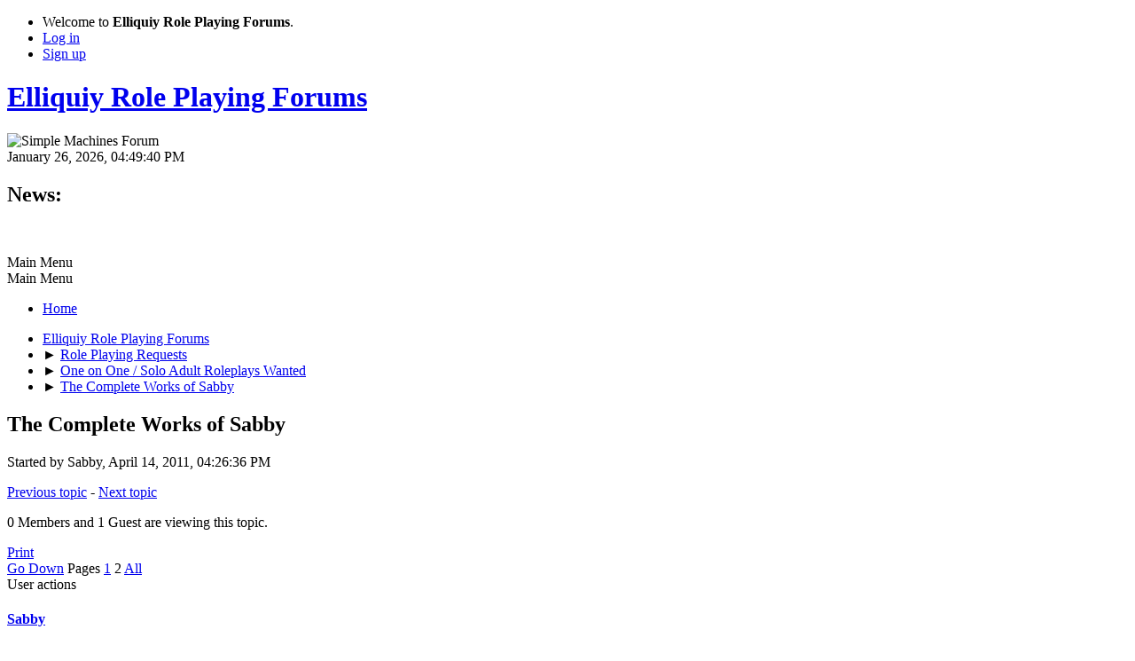

--- FILE ---
content_type: text/html; charset=UTF-8
request_url: https://elliquiy.com/forums/index.php?topic=103800.25
body_size: 5893
content:
<!DOCTYPE html>
<html lang="en-US">
<head>
	<meta charset="UTF-8">
	<link rel="stylesheet" href="https://elliquiy.com/forums/Themes/default/css/minified_76d7482c22987f57d30c4a8f55717ad8.css?smf216_1752535584">
	<style>
	.signature img { max-width: 500px; max-height: 100px; }
	.main_icons.sfs::before { background: url(https://elliquiy.com/forums/Themes/default/images/admin/sfs.webp) no-repeat; background-size: contain;}
	
	</style>
	<script>
		var smf_theme_url = "https://elliquiy.com/forums/Themes/default";
		var smf_default_theme_url = "https://elliquiy.com/forums/Themes/default";
		var smf_images_url = "https://elliquiy.com/forums/Themes/default/images";
		var smf_smileys_url = "/forums/Smileys";
		var smf_smiley_sets = "default";
		var smf_smiley_sets_default = "default";
		var smf_avatars_url = "/forums/avatars";
		var smf_scripturl = "https://elliquiy.com/forums/index.php?PHPSESSID=pu8ij6fr3n1kj4vhs5hrd1bf12&amp;";
		var smf_iso_case_folding = false;
		var smf_charset = "UTF-8";
		var smf_session_id = "b444bb0cc1ffd573b6665d094d858364";
		var smf_session_var = "da89ac7feaf";
		var smf_member_id = 0;
		var ajax_notification_text = 'Loading...';
		var help_popup_heading_text = 'A little lost? Let me explain:';
		var banned_text = 'Sorry Guest, you are banned from using this forum!';
		var smf_txt_expand = 'Expand';
		var smf_txt_shrink = 'Shrink';
		var smf_collapseAlt = 'Hide';
		var smf_expandAlt = 'Show';
		var smf_quote_expand = false;
		var allow_xhjr_credentials = false;
	</script>
	<script src="https://elliquiy.com/forums/Themes/default/scripts/jquery-3.6.3.min.js"></script>
	<script src="https://elliquiy.com/forums/Themes/default/scripts/ellicode.js?smf216_1752535584"></script>
	<script src="https://elliquiy.com/forums/Themes/default/scripts/jquery.sceditor.bbcode.min.js?smf216_1752535584"></script>
	<script src="https://elliquiy.com/forums/Themes/default/scripts/minified_6fbf43760c594a1cae28f9c05a4efecf.js?smf216_1752535584"></script>
	<script src="https://elliquiy.com/forums/Themes/default/scripts/minified_3a05393b3ae1197a17755956c8c7e080.js?smf216_1752535584" defer></script>
	<script>
		var smf_smileys_url = '/forums/Smileys/default';
		var bbc_quote_from = 'Quote from';
		var bbc_quote = 'Quote';
		var bbc_search_on = 'on';
	var smf_you_sure ='Are you sure you want to do this?';
	</script>
	<title>The Complete Works of Sabby - Page 2</title>
	<meta name="viewport" content="width=device-width, initial-scale=1">
	<meta property="og:site_name" content="Elliquiy Role Playing Forums">
	<meta property="og:title" content="The Complete Works of Sabby - Page 2">
	<meta name="keywords" content="Roleplaying, Role Playing, RP, Roleplay, Adult, Sex, Sexual, Mature, Erotic">
	<meta property="og:url" content="https://elliquiy.com/forums/index.php?PHPSESSID=pu8ij6fr3n1kj4vhs5hrd1bf12&amp;topic=103800.0;all">
	<meta property="og:description" content="The Complete Works of Sabby - Page 2">
	<meta name="description" content="The Complete Works of Sabby - Page 2">
	<meta name="theme-color" content="#557EA0">
	<link rel="canonical" href="https://elliquiy.com/forums/index.php?topic=103800.0;all">
	<link rel="help" href="https://elliquiy.com/forums/index.php?PHPSESSID=pu8ij6fr3n1kj4vhs5hrd1bf12&amp;action=help">
	<link rel="contents" href="https://elliquiy.com/forums/index.php?PHPSESSID=pu8ij6fr3n1kj4vhs5hrd1bf12&amp;">
	<link rel="alternate" type="application/rss+xml" title="Elliquiy Role Playing Forums - RSS" href="https://elliquiy.com/forums/index.php?PHPSESSID=pu8ij6fr3n1kj4vhs5hrd1bf12&amp;action=.xml;type=rss2;board=361">
	<link rel="alternate" type="application/atom+xml" title="Elliquiy Role Playing Forums - Atom" href="https://elliquiy.com/forums/index.php?PHPSESSID=pu8ij6fr3n1kj4vhs5hrd1bf12&amp;action=.xml;type=atom;board=361">
	<link rel="prev" href="https://elliquiy.com/forums/index.php?PHPSESSID=pu8ij6fr3n1kj4vhs5hrd1bf12&amp;topic=103800.0">
	<link rel="index" href="https://elliquiy.com/forums/index.php?PHPSESSID=pu8ij6fr3n1kj4vhs5hrd1bf12&amp;board=361.0">
</head>
<body id="chrome" class="action_messageindex board_361">
<div id="footerfix">
	<div id="top_section">
		<div class="inner_wrap">
			<ul class="floatleft" id="top_info">
				<li class="welcome">
					Welcome to <strong>Elliquiy Role Playing Forums</strong>.
				</li>
				<li class="button_login">
					<a href="https://elliquiy.com/forums/index.php?PHPSESSID=pu8ij6fr3n1kj4vhs5hrd1bf12&amp;action=login" class="open" onclick="return reqOverlayDiv(this.href, 'Log in', 'login');">
						<span class="main_icons login"></span>
						<span class="textmenu">Log in</span>
					</a>
				</li>
				<li class="button_signup">
					<a href="https://elliquiy.com/forums/index.php?PHPSESSID=pu8ij6fr3n1kj4vhs5hrd1bf12&amp;action=signup" class="open">
						<span class="main_icons regcenter"></span>
						<span class="textmenu">Sign up</span>
					</a>
				</li>
			</ul>
		</div><!-- .inner_wrap -->
	</div><!-- #top_section -->
	<div id="header">
		<h1 class="forumtitle">
			<a id="top" href="https://elliquiy.com/forums/index.php?PHPSESSID=pu8ij6fr3n1kj4vhs5hrd1bf12&amp;">Elliquiy Role Playing Forums</a>
		</h1>
		<img id="smflogo" src="https://elliquiy.com/forums/Themes/default/images/smflogo.svg" alt="Simple Machines Forum" title="Simple Machines Forum">
	</div>
	<div id="wrapper">
		<div id="upper_section">
			<div id="inner_section">
				<div id="inner_wrap" class="hide_720">
					<div class="user">
						<time datetime="2026-01-26T22:49:40Z">January 26, 2026, 04:49:40 PM</time>
					</div>
					<div class="news">
						<h2>News: </h2>
						<p><div class="centertext"><div class="inline_block"><a href="https://elliquiy.com/forums/index.php?PHPSESSID=pu8ij6fr3n1kj4vhs5hrd1bf12&amp;topic=360165.0" class="bbc_link" target="_blank" rel="noopener"><img src="https://elliquiy.com/elluiki/images/b/b1/Elliquiy_Helpwanted_banner.png" alt="" height="70" class="bbc_img resized" loading="lazy"></a></div></div></p>
					</div>
				</div>
				<a class="mobile_user_menu">
					<span class="menu_icon"></span>
					<span class="text_menu">Main Menu</span>
				</a>
				<div id="main_menu">
					<div id="mobile_user_menu" class="popup_container">
						<div class="popup_window description">
							<div class="popup_heading">Main Menu
								<a href="javascript:void(0);" class="main_icons hide_popup"></a>
							</div>
							
					<ul class="dropmenu menu_nav">
						<li class="button_home">
							<a class="active" href="https://elliquiy.com/forums/index.php?PHPSESSID=pu8ij6fr3n1kj4vhs5hrd1bf12&amp;">
								<span class="main_icons home"></span><span class="textmenu">Home</span>
							</a>
						</li>
					</ul><!-- .menu_nav -->
						</div>
					</div>
				</div>
				<div class="navigate_section">
					<ul>
						<li>
							<a href="https://elliquiy.com/forums/index.php?PHPSESSID=pu8ij6fr3n1kj4vhs5hrd1bf12&amp;"><span>Elliquiy Role Playing Forums</span></a>
						</li>
						<li>
							<span class="dividers"> &#9658; </span>
							<a href="https://elliquiy.com/forums/index.php?PHPSESSID=pu8ij6fr3n1kj4vhs5hrd1bf12&amp;#c15"><span>Role Playing Requests</span></a>
						</li>
						<li>
							<span class="dividers"> &#9658; </span>
							<a href="https://elliquiy.com/forums/index.php?PHPSESSID=pu8ij6fr3n1kj4vhs5hrd1bf12&amp;board=361.0"><span>One on One / Solo Adult Roleplays Wanted</span></a>
						</li>
						<li class="last">
							<span class="dividers"> &#9658; </span>
							<a href="https://elliquiy.com/forums/index.php?PHPSESSID=pu8ij6fr3n1kj4vhs5hrd1bf12&amp;topic=103800.0"><span>The Complete Works of Sabby</span></a>
						</li>
					</ul>
				</div><!-- .navigate_section -->
			</div><!-- #inner_section -->
		</div><!-- #upper_section -->
		<div id="content_section">
			<div id="main_content_section">
		<div id="display_head" class="information">
			<h2 class="display_title">
				<span id="top_subject">The Complete Works of Sabby</span>
			</h2>
			<p>Started by Sabby, April 14, 2011, 04:26:36 PM</p>
			<span class="nextlinks floatright"><a href="https://elliquiy.com/forums/index.php?PHPSESSID=pu8ij6fr3n1kj4vhs5hrd1bf12&amp;topic=103800.0;prev_next=prev#new">Previous topic</a> - <a href="https://elliquiy.com/forums/index.php?PHPSESSID=pu8ij6fr3n1kj4vhs5hrd1bf12&amp;topic=103800.0;prev_next=next#new">Next topic</a></span>
			<p>0 Members and 1 Guest are viewing this topic.
			</p>
		</div><!-- #display_head -->
		
		<div class="pagesection top">
			
		<div class="buttonlist floatright">
			
				<a class="button button_strip_print" href="https://elliquiy.com/forums/index.php?PHPSESSID=pu8ij6fr3n1kj4vhs5hrd1bf12&amp;action=printpage;topic=103800.0"  rel="nofollow">Print</a>
		</div>
			 
			<div class="pagelinks floatleft">
				<a href="#bot" class="button">Go Down</a>
				<span class="pages">Pages</span><a class="nav_page" href="https://elliquiy.com/forums/index.php?PHPSESSID=pu8ij6fr3n1kj4vhs5hrd1bf12&amp;topic=103800.0"><span class="main_icons previous_page"></span></a> <a class="nav_page" href="https://elliquiy.com/forums/index.php?PHPSESSID=pu8ij6fr3n1kj4vhs5hrd1bf12&amp;topic=103800.0">1</a> <span class="current_page">2</span> <a class="nav_page" href="https://elliquiy.com/forums/index.php?PHPSESSID=pu8ij6fr3n1kj4vhs5hrd1bf12&amp;topic=103800.0;all">All</a> 
			</div>
		<div class="mobile_buttons floatright">
			<a class="button mobile_act">User actions</a>
			
		</div>
		</div>
		<div id="forumposts">
			<form action="https://elliquiy.com/forums/index.php?PHPSESSID=pu8ij6fr3n1kj4vhs5hrd1bf12&amp;action=quickmod2;topic=103800.25" method="post" accept-charset="UTF-8" name="quickModForm" id="quickModForm" onsubmit="return oQuickModify.bInEditMode ? oQuickModify.modifySave('b444bb0cc1ffd573b6665d094d858364', 'da89ac7feaf') : false">
				<div class="windowbg" id="msg5272857">
					
					<div class="post_wrapper">
						<div class="poster">
							<h4>
								<span class="off" title="Offline"></span>
								<a href="https://elliquiy.com/forums/index.php?PHPSESSID=pu8ij6fr3n1kj4vhs5hrd1bf12&amp;action=profile;u=1062" title="View the profile of Sabby">Sabby</a>
							</h4>
							<ul class="user_info">
								<li class="title">Where's my Regenerating Virgins?</li>
								<li class="membergroup">Permabanned</li>
								<li class="avatar">
									<a href="https://elliquiy.com/forums/index.php?PHPSESSID=pu8ij6fr3n1kj4vhs5hrd1bf12&amp;action=profile;u=1062"><img class="avatar" src="/avatars/avatar_1062_1398479641.png" alt=""></a>
								</li>
								<li class="icons"><img src="https://elliquiy.com/forums/Themes/default/images/membericons/badge_banned.png" alt="*"></li>
								<li class="postgroup">Addict</li>
								<li class="postcount">Posts: 14,568</li>
								<li class="blurb">Being Protected &lt;3</li>
								<li class="poster_ip">Logged</li>
							</ul>
						</div><!-- .poster -->
						<div class="postarea">
							<div class="keyinfo">
								<div id="subject_5272857" class="subject_title subject_hidden">
									<a href="https://elliquiy.com/forums/index.php?PHPSESSID=pu8ij6fr3n1kj4vhs5hrd1bf12&amp;msg=5272857" rel="nofollow">Re: The Complete Works of Sabby</a>
								</div>
								<span class="page_number floatright">#25</span>
								<div class="postinfo">
									<span class="messageicon"  style="position: absolute; z-index: -1;">
										<img src="https://elliquiy.com/forums/Themes/default/images/post/xx.png" alt="">
									</span>
									<a href="https://elliquiy.com/forums/index.php?PHPSESSID=pu8ij6fr3n1kj4vhs5hrd1bf12&amp;msg=5272857" rel="nofollow" title="Reply #25 - Re: The Complete Works of Sabby" class="smalltext">September 28, 2011, 08:28:05 PM</a>
									<span class="spacer"></span>
									<span class="smalltext modified floatright" id="modified_5272857">
									</span>
								</div>
								<div id="msg_5272857_quick_mod"></div>
							</div><!-- .keyinfo -->
							<div class="post">
								<div class="inner" data-msgid="5272857" id="msg_5272857">
									Switcheroo added to Straight.
								</div>
							</div><!-- .post -->
							<div class="under_message">
							</div><!-- .under_message -->
						</div><!-- .postarea -->
						<div class="moderatorbar">
						</div><!-- .moderatorbar -->
					</div><!-- .post_wrapper -->
				</div><!-- $message[css_class] -->
				<hr class="post_separator">
				<div class="windowbg" id="msg5280015">
					
					
					<div class="post_wrapper">
						<div class="poster">
							<h4>
								<span class="off" title="Offline"></span>
								<a href="https://elliquiy.com/forums/index.php?PHPSESSID=pu8ij6fr3n1kj4vhs5hrd1bf12&amp;action=profile;u=1062" title="View the profile of Sabby">Sabby</a>
							</h4>
							<ul class="user_info">
								<li class="title">Where's my Regenerating Virgins?</li>
								<li class="membergroup">Permabanned</li>
								<li class="avatar">
									<a href="https://elliquiy.com/forums/index.php?PHPSESSID=pu8ij6fr3n1kj4vhs5hrd1bf12&amp;action=profile;u=1062"><img class="avatar" src="/avatars/avatar_1062_1398479641.png" alt=""></a>
								</li>
								<li class="icons"><img src="https://elliquiy.com/forums/Themes/default/images/membericons/badge_banned.png" alt="*"></li>
								<li class="postgroup">Addict</li>
								<li class="postcount">Posts: 14,568</li>
								<li class="blurb">Being Protected &lt;3</li>
								<li class="poster_ip">Logged</li>
							</ul>
						</div><!-- .poster -->
						<div class="postarea">
							<div class="keyinfo">
								<div id="subject_5280015" class="subject_title subject_hidden">
									<a href="https://elliquiy.com/forums/index.php?PHPSESSID=pu8ij6fr3n1kj4vhs5hrd1bf12&amp;msg=5280015" rel="nofollow">Re: The Complete Works of Sabby</a>
								</div>
								<span class="page_number floatright">#26</span>
								<div class="postinfo">
									<span class="messageicon"  style="position: absolute; z-index: -1;">
										<img src="https://elliquiy.com/forums/Themes/default/images/post/xx.png" alt="">
									</span>
									<a href="https://elliquiy.com/forums/index.php?PHPSESSID=pu8ij6fr3n1kj4vhs5hrd1bf12&amp;msg=5280015" rel="nofollow" title="Reply #26 - Re: The Complete Works of Sabby" class="smalltext">September 30, 2011, 10:13:56 AM</a>
									<span class="spacer"></span>
									<span class="smalltext modified floatright" id="modified_5280015">
									</span>
								</div>
								<div id="msg_5280015_quick_mod"></div>
							</div><!-- .keyinfo -->
							<div class="post">
								<div class="inner" data-msgid="5280015" id="msg_5280015">
									Half a Shadow added to Yuri.
								</div>
							</div><!-- .post -->
							<div class="under_message">
							</div><!-- .under_message -->
						</div><!-- .postarea -->
						<div class="moderatorbar">
						</div><!-- .moderatorbar -->
					</div><!-- .post_wrapper -->
				</div><!-- $message[css_class] -->
				<hr class="post_separator">
				<div class="windowbg" id="msg5366616">
					
					
					<div class="post_wrapper">
						<div class="poster">
							<h4>
								<span class="off" title="Offline"></span>
								<a href="https://elliquiy.com/forums/index.php?PHPSESSID=pu8ij6fr3n1kj4vhs5hrd1bf12&amp;action=profile;u=1062" title="View the profile of Sabby">Sabby</a>
							</h4>
							<ul class="user_info">
								<li class="title">Where's my Regenerating Virgins?</li>
								<li class="membergroup">Permabanned</li>
								<li class="avatar">
									<a href="https://elliquiy.com/forums/index.php?PHPSESSID=pu8ij6fr3n1kj4vhs5hrd1bf12&amp;action=profile;u=1062"><img class="avatar" src="/avatars/avatar_1062_1398479641.png" alt=""></a>
								</li>
								<li class="icons"><img src="https://elliquiy.com/forums/Themes/default/images/membericons/badge_banned.png" alt="*"></li>
								<li class="postgroup">Addict</li>
								<li class="postcount">Posts: 14,568</li>
								<li class="blurb">Being Protected &lt;3</li>
								<li class="poster_ip">Logged</li>
							</ul>
						</div><!-- .poster -->
						<div class="postarea">
							<div class="keyinfo">
								<div id="subject_5366616" class="subject_title subject_hidden">
									<a href="https://elliquiy.com/forums/index.php?PHPSESSID=pu8ij6fr3n1kj4vhs5hrd1bf12&amp;msg=5366616" rel="nofollow">Re: The Complete Works of Sabby</a>
								</div>
								<span class="page_number floatright">#27</span>
								<div class="postinfo">
									<span class="messageicon"  style="position: absolute; z-index: -1;">
										<img src="https://elliquiy.com/forums/Themes/default/images/post/xx.png" alt="">
									</span>
									<a href="https://elliquiy.com/forums/index.php?PHPSESSID=pu8ij6fr3n1kj4vhs5hrd1bf12&amp;msg=5366616" rel="nofollow" title="Reply #27 - Re: The Complete Works of Sabby" class="smalltext">October 20, 2011, 06:20:53 AM</a>
									<span class="spacer"></span>
									<span class="smalltext modified floatright" id="modified_5366616">
									</span>
								</div>
								<div id="msg_5366616_quick_mod"></div>
							</div><!-- .keyinfo -->
							<div class="post">
								<div class="inner" data-msgid="5366616" id="msg_5366616">
									Another one too simplistic to post a full ad for. Looking for a mother and father with a bi-curious son whose taken to spying on them during sex. They know he's watching, they let him, and eventually mum beckons him inside so he can blow daddy with her and see where else the night takes them. 
								</div>
							</div><!-- .post -->
							<div class="under_message">
							</div><!-- .under_message -->
						</div><!-- .postarea -->
						<div class="moderatorbar">
						</div><!-- .moderatorbar -->
					</div><!-- .post_wrapper -->
				</div><!-- $message[css_class] -->
				<hr class="post_separator">
				<div class="windowbg" id="msg5785687">
					
					
					<div class="post_wrapper">
						<div class="poster">
							<h4>
								<span class="off" title="Offline"></span>
								<a href="https://elliquiy.com/forums/index.php?PHPSESSID=pu8ij6fr3n1kj4vhs5hrd1bf12&amp;action=profile;u=1062" title="View the profile of Sabby">Sabby</a>
							</h4>
							<ul class="user_info">
								<li class="title">Where's my Regenerating Virgins?</li>
								<li class="membergroup">Permabanned</li>
								<li class="avatar">
									<a href="https://elliquiy.com/forums/index.php?PHPSESSID=pu8ij6fr3n1kj4vhs5hrd1bf12&amp;action=profile;u=1062"><img class="avatar" src="/avatars/avatar_1062_1398479641.png" alt=""></a>
								</li>
								<li class="icons"><img src="https://elliquiy.com/forums/Themes/default/images/membericons/badge_banned.png" alt="*"></li>
								<li class="postgroup">Addict</li>
								<li class="postcount">Posts: 14,568</li>
								<li class="blurb">Being Protected &lt;3</li>
								<li class="poster_ip">Logged</li>
							</ul>
						</div><!-- .poster -->
						<div class="postarea">
							<div class="keyinfo">
								<div id="subject_5785687" class="subject_title subject_hidden">
									<a href="https://elliquiy.com/forums/index.php?PHPSESSID=pu8ij6fr3n1kj4vhs5hrd1bf12&amp;msg=5785687" rel="nofollow">Re: The Complete Works of Sabby</a>
								</div>
								<span class="page_number floatright">#28</span>
								<div class="postinfo">
									<span class="messageicon"  style="position: absolute; z-index: -1;">
										<img src="https://elliquiy.com/forums/Themes/default/images/post/xx.png" alt="">
									</span>
									<a href="https://elliquiy.com/forums/index.php?PHPSESSID=pu8ij6fr3n1kj4vhs5hrd1bf12&amp;msg=5785687" rel="nofollow" title="Reply #28 - Re: The Complete Works of Sabby" class="smalltext">January 27, 2012, 03:17:48 PM</a>
									<span class="spacer"></span>
									<span class="smalltext modified floatright" id="modified_5785687">
									</span>
								</div>
								<div id="msg_5785687_quick_mod"></div>
							</div><!-- .keyinfo -->
							<div class="post">
								<div class="inner" data-msgid="5785687" id="msg_5785687">
									Freefalls Last Fight added to Furry
								</div>
							</div><!-- .post -->
							<div class="under_message">
							</div><!-- .under_message -->
						</div><!-- .postarea -->
						<div class="moderatorbar">
						</div><!-- .moderatorbar -->
					</div><!-- .post_wrapper -->
				</div><!-- $message[css_class] -->
				<hr class="post_separator">
				<div class="windowbg" id="msg5884071">
					
					
					<div class="post_wrapper">
						<div class="poster">
							<h4>
								<span class="off" title="Offline"></span>
								<a href="https://elliquiy.com/forums/index.php?PHPSESSID=pu8ij6fr3n1kj4vhs5hrd1bf12&amp;action=profile;u=1062" title="View the profile of Sabby">Sabby</a>
							</h4>
							<ul class="user_info">
								<li class="title">Where's my Regenerating Virgins?</li>
								<li class="membergroup">Permabanned</li>
								<li class="avatar">
									<a href="https://elliquiy.com/forums/index.php?PHPSESSID=pu8ij6fr3n1kj4vhs5hrd1bf12&amp;action=profile;u=1062"><img class="avatar" src="/avatars/avatar_1062_1398479641.png" alt=""></a>
								</li>
								<li class="icons"><img src="https://elliquiy.com/forums/Themes/default/images/membericons/badge_banned.png" alt="*"></li>
								<li class="postgroup">Addict</li>
								<li class="postcount">Posts: 14,568</li>
								<li class="blurb">Being Protected &lt;3</li>
								<li class="poster_ip">Logged</li>
							</ul>
						</div><!-- .poster -->
						<div class="postarea">
							<div class="keyinfo">
								<div id="subject_5884071" class="subject_title subject_hidden">
									<a href="https://elliquiy.com/forums/index.php?PHPSESSID=pu8ij6fr3n1kj4vhs5hrd1bf12&amp;msg=5884071" rel="nofollow">Re: The Complete Works of Sabby</a>
								</div>
								<span class="page_number floatright">#29</span>
								<div class="postinfo">
									<span class="messageicon"  style="position: absolute; z-index: -1;">
										<img src="https://elliquiy.com/forums/Themes/default/images/post/xx.png" alt="">
									</span>
									<a href="https://elliquiy.com/forums/index.php?PHPSESSID=pu8ij6fr3n1kj4vhs5hrd1bf12&amp;msg=5884071" rel="nofollow" title="Reply #29 - Re: The Complete Works of Sabby" class="smalltext">February 18, 2012, 10:46:26 AM</a>
									<span class="spacer"></span>
									<span class="smalltext modified floatright" id="modified_5884071">
									</span>
								</div>
								<div id="msg_5884071_quick_mod"></div>
							</div><!-- .keyinfo -->
							<div class="post">
								<div class="inner" data-msgid="5884071" id="msg_5884071">
									Faded Bonds added to Straight.<br /><br />As a note, from now on, assume that the last RP posted is the only one I'm interested in. I may be willing to play older ones, so please ask me in PM :) 
								</div>
							</div><!-- .post -->
							<div class="under_message">
							</div><!-- .under_message -->
						</div><!-- .postarea -->
						<div class="moderatorbar">
						</div><!-- .moderatorbar -->
					</div><!-- .post_wrapper -->
				</div><!-- $message[css_class] -->
				<hr class="post_separator">
				<div class="windowbg" id="msg6201729">
					
					
					<div class="post_wrapper">
						<div class="poster">
							<h4>
								<span class="off" title="Offline"></span>
								<a href="https://elliquiy.com/forums/index.php?PHPSESSID=pu8ij6fr3n1kj4vhs5hrd1bf12&amp;action=profile;u=1062" title="View the profile of Sabby">Sabby</a>
							</h4>
							<ul class="user_info">
								<li class="title">Where's my Regenerating Virgins?</li>
								<li class="membergroup">Permabanned</li>
								<li class="avatar">
									<a href="https://elliquiy.com/forums/index.php?PHPSESSID=pu8ij6fr3n1kj4vhs5hrd1bf12&amp;action=profile;u=1062"><img class="avatar" src="/avatars/avatar_1062_1398479641.png" alt=""></a>
								</li>
								<li class="icons"><img src="https://elliquiy.com/forums/Themes/default/images/membericons/badge_banned.png" alt="*"></li>
								<li class="postgroup">Addict</li>
								<li class="postcount">Posts: 14,568</li>
								<li class="blurb">Being Protected &lt;3</li>
								<li class="poster_ip">Logged</li>
							</ul>
						</div><!-- .poster -->
						<div class="postarea">
							<div class="keyinfo">
								<div id="subject_6201729" class="subject_title subject_hidden">
									<a href="https://elliquiy.com/forums/index.php?PHPSESSID=pu8ij6fr3n1kj4vhs5hrd1bf12&amp;msg=6201729" rel="nofollow">Re: The Complete Works of Sabby</a>
								</div>
								<span class="page_number floatright">#30</span>
								<div class="postinfo">
									<span class="messageicon"  style="position: absolute; z-index: -1;">
										<img src="https://elliquiy.com/forums/Themes/default/images/post/xx.png" alt="">
									</span>
									<a href="https://elliquiy.com/forums/index.php?PHPSESSID=pu8ij6fr3n1kj4vhs5hrd1bf12&amp;msg=6201729" rel="nofollow" title="Reply #30 - Re: The Complete Works of Sabby" class="smalltext">April 28, 2012, 10:27:10 AM</a>
									<span class="spacer"></span>
									<span class="smalltext modified floatright" id="modified_6201729">
									</span>
								</div>
								<div id="msg_6201729_quick_mod"></div>
							</div><!-- .keyinfo -->
							<div class="post">
								<div class="inner" data-msgid="6201729" id="msg_6201729">
									Craving some father\daughter RP, with the daughter the main instigator, and the relationship long established. She would do things like lead guys on to make her daddy jelous and strut downstairs nude for a drink, knowing full well he's working late right next to the kitchen... And she'll still play innocent, even as he lifts her up onto the counter.
								</div>
							</div><!-- .post -->
							<div class="under_message">
							</div><!-- .under_message -->
						</div><!-- .postarea -->
						<div class="moderatorbar">
						</div><!-- .moderatorbar -->
					</div><!-- .post_wrapper -->
				</div><!-- $message[css_class] -->
				<hr class="post_separator">
				<div class="windowbg" id="msg6369362">
					
					
					<div class="post_wrapper">
						<div class="poster">
							<h4>
								<span class="off" title="Offline"></span>
								<a href="https://elliquiy.com/forums/index.php?PHPSESSID=pu8ij6fr3n1kj4vhs5hrd1bf12&amp;action=profile;u=1062" title="View the profile of Sabby">Sabby</a>
							</h4>
							<ul class="user_info">
								<li class="title">Where's my Regenerating Virgins?</li>
								<li class="membergroup">Permabanned</li>
								<li class="avatar">
									<a href="https://elliquiy.com/forums/index.php?PHPSESSID=pu8ij6fr3n1kj4vhs5hrd1bf12&amp;action=profile;u=1062"><img class="avatar" src="/avatars/avatar_1062_1398479641.png" alt=""></a>
								</li>
								<li class="icons"><img src="https://elliquiy.com/forums/Themes/default/images/membericons/badge_banned.png" alt="*"></li>
								<li class="postgroup">Addict</li>
								<li class="postcount">Posts: 14,568</li>
								<li class="blurb">Being Protected &lt;3</li>
								<li class="poster_ip">Logged</li>
							</ul>
						</div><!-- .poster -->
						<div class="postarea">
							<div class="keyinfo">
								<div id="subject_6369362" class="subject_title subject_hidden">
									<a href="https://elliquiy.com/forums/index.php?PHPSESSID=pu8ij6fr3n1kj4vhs5hrd1bf12&amp;msg=6369362" rel="nofollow">Re: The Complete Works of Sabby</a>
								</div>
								<span class="page_number floatright">#31</span>
								<div class="postinfo">
									<span class="messageicon"  style="position: absolute; z-index: -1;">
										<img src="https://elliquiy.com/forums/Themes/default/images/post/xx.png" alt="">
									</span>
									<a href="https://elliquiy.com/forums/index.php?PHPSESSID=pu8ij6fr3n1kj4vhs5hrd1bf12&amp;msg=6369362" rel="nofollow" title="Reply #31 - Re: The Complete Works of Sabby" class="smalltext">May 31, 2012, 01:10:06 PM</a>
									<span class="spacer"></span>
									<span class="smalltext modified floatright" id="modified_6369362">
									</span>
								</div>
								<div id="msg_6369362_quick_mod"></div>
							</div><!-- .keyinfo -->
							<div class="post">
								<div class="inner" data-msgid="6369362" id="msg_6369362">
									Silence added to Straight
								</div>
							</div><!-- .post -->
							<div class="under_message">
							</div><!-- .under_message -->
						</div><!-- .postarea -->
						<div class="moderatorbar">
						</div><!-- .moderatorbar -->
					</div><!-- .post_wrapper -->
				</div><!-- $message[css_class] -->
				<hr class="post_separator">
				<div class="windowbg" id="msg6728155">
					
					
					<div class="post_wrapper">
						<div class="poster">
							<h4>
								<span class="off" title="Offline"></span>
								<a href="https://elliquiy.com/forums/index.php?PHPSESSID=pu8ij6fr3n1kj4vhs5hrd1bf12&amp;action=profile;u=1062" title="View the profile of Sabby">Sabby</a>
							</h4>
							<ul class="user_info">
								<li class="title">Where's my Regenerating Virgins?</li>
								<li class="membergroup">Permabanned</li>
								<li class="avatar">
									<a href="https://elliquiy.com/forums/index.php?PHPSESSID=pu8ij6fr3n1kj4vhs5hrd1bf12&amp;action=profile;u=1062"><img class="avatar" src="/avatars/avatar_1062_1398479641.png" alt=""></a>
								</li>
								<li class="icons"><img src="https://elliquiy.com/forums/Themes/default/images/membericons/badge_banned.png" alt="*"></li>
								<li class="postgroup">Addict</li>
								<li class="postcount">Posts: 14,568</li>
								<li class="blurb">Being Protected &lt;3</li>
								<li class="poster_ip">Logged</li>
							</ul>
						</div><!-- .poster -->
						<div class="postarea">
							<div class="keyinfo">
								<div id="subject_6728155" class="subject_title subject_hidden">
									<a href="https://elliquiy.com/forums/index.php?PHPSESSID=pu8ij6fr3n1kj4vhs5hrd1bf12&amp;msg=6728155" rel="nofollow">Re: The Complete Works of Sabby</a>
								</div>
								<span class="page_number floatright">#32</span>
								<div class="postinfo">
									<span class="messageicon"  style="position: absolute; z-index: -1;">
										<img src="https://elliquiy.com/forums/Themes/default/images/post/xx.png" alt="">
									</span>
									<a href="https://elliquiy.com/forums/index.php?PHPSESSID=pu8ij6fr3n1kj4vhs5hrd1bf12&amp;msg=6728155" rel="nofollow" title="Reply #32 - Re: The Complete Works of Sabby" class="smalltext">August 08, 2012, 05:26:58 AM</a>
									<span class="spacer"></span>
									<span class="smalltext modified floatright" id="modified_6728155">
									</span>
								</div>
								<div id="msg_6728155_quick_mod"></div>
							</div><!-- .keyinfo -->
							<div class="post">
								<div class="inner" data-msgid="6728155" id="msg_6728155">
									Defanged added to Furry
								</div>
							</div><!-- .post -->
							<div class="under_message">
							</div><!-- .under_message -->
						</div><!-- .postarea -->
						<div class="moderatorbar">
						</div><!-- .moderatorbar -->
					</div><!-- .post_wrapper -->
				</div><!-- $message[css_class] -->
				<hr class="post_separator">
			</form>
		</div><!-- #forumposts -->
		<div class="pagesection">
			
		<div class="buttonlist floatright">
			
				<a class="button button_strip_print" href="https://elliquiy.com/forums/index.php?PHPSESSID=pu8ij6fr3n1kj4vhs5hrd1bf12&amp;action=printpage;topic=103800.0"  rel="nofollow">Print</a>
		</div>
			 
			<div class="pagelinks floatleft">
				<a href="#main_content_section" class="button" id="bot">Go Up</a>
				<span class="pages">Pages</span><a class="nav_page" href="https://elliquiy.com/forums/index.php?PHPSESSID=pu8ij6fr3n1kj4vhs5hrd1bf12&amp;topic=103800.0"><span class="main_icons previous_page"></span></a> <a class="nav_page" href="https://elliquiy.com/forums/index.php?PHPSESSID=pu8ij6fr3n1kj4vhs5hrd1bf12&amp;topic=103800.0">1</a> <span class="current_page">2</span> <a class="nav_page" href="https://elliquiy.com/forums/index.php?PHPSESSID=pu8ij6fr3n1kj4vhs5hrd1bf12&amp;topic=103800.0;all">All</a> 
			</div>
		<div class="mobile_buttons floatright">
			<a class="button mobile_act">User actions</a>
			
		</div>
		</div>
				<div class="navigate_section">
					<ul>
						<li>
							<a href="https://elliquiy.com/forums/index.php?PHPSESSID=pu8ij6fr3n1kj4vhs5hrd1bf12&amp;"><span>Elliquiy Role Playing Forums</span></a>
						</li>
						<li>
							<span class="dividers"> &#9658; </span>
							<a href="https://elliquiy.com/forums/index.php?PHPSESSID=pu8ij6fr3n1kj4vhs5hrd1bf12&amp;#c15"><span>Role Playing Requests</span></a>
						</li>
						<li>
							<span class="dividers"> &#9658; </span>
							<a href="https://elliquiy.com/forums/index.php?PHPSESSID=pu8ij6fr3n1kj4vhs5hrd1bf12&amp;board=361.0"><span>One on One / Solo Adult Roleplays Wanted</span></a>
						</li>
						<li class="last">
							<span class="dividers"> &#9658; </span>
							<a href="https://elliquiy.com/forums/index.php?PHPSESSID=pu8ij6fr3n1kj4vhs5hrd1bf12&amp;topic=103800.0"><span>The Complete Works of Sabby</span></a>
						</li>
					</ul>
				</div><!-- .navigate_section -->
		<div id="moderationbuttons">
			
		</div>
		<div id="display_jump_to"></div>
		<div id="mobile_action" class="popup_container">
			<div class="popup_window description">
				<div class="popup_heading">
					User actions
					<a href="javascript:void(0);" class="main_icons hide_popup"></a>
				</div>
				
		<div class="buttonlist">
			
				<a class="button button_strip_print" href="https://elliquiy.com/forums/index.php?PHPSESSID=pu8ij6fr3n1kj4vhs5hrd1bf12&amp;action=printpage;topic=103800.0"  rel="nofollow">Print</a>
		</div>
			</div>
		</div>
		<script>
			if ('XMLHttpRequest' in window)
			{
				var oQuickModify = new QuickModify({
					sScriptUrl: smf_scripturl,
					sClassName: 'quick_edit',
					bShowModify: true,
					iTopicId: 103800,
					sTemplateBodyEdit: '\n\t\t\t\t\t\t<div id="quick_edit_body_container">\n\t\t\t\t\t\t\t<div id="error_box" class="error"><' + '/div>\n\t\t\t\t\t\t\t<textarea class="editor" name="message" rows="12" tabindex="1">%body%<' + '/textarea><br>\n\t\t\t\t\t\t\t<input type="hidden" name="da89ac7feaf" value="b444bb0cc1ffd573b6665d094d858364">\n\t\t\t\t\t\t\t<input type="hidden" name="topic" value="103800">\n\t\t\t\t\t\t\t<input type="hidden" name="msg" value="%msg_id%">\n\t\t\t\t\t\t\t<div class="righttext quickModifyMargin">\n\t\t\t\t\t\t\t\t<input type="submit" name="post" value="Save" tabindex="2" onclick="return oQuickModify.modifySave(\'b444bb0cc1ffd573b6665d094d858364\', \'da89ac7feaf\');" accesskey="s" class="button"> <input type="submit" name="cancel" value="Cancel" tabindex="3" onclick="return oQuickModify.modifyCancel();" class="button">\n\t\t\t\t\t\t\t<' + '/div>\n\t\t\t\t\t\t<' + '/div>',
					sTemplateSubjectEdit: '<input type="text" name="subject" value="%subject%" size="80" maxlength="80" tabindex="4">',
					sTemplateBodyNormal: '%body%',
					sTemplateSubjectNormal: '<a hr'+'ef="' + smf_scripturl + '?topic=103800.msg%msg_id%#msg%msg_id%" rel="nofollow">%subject%<' + '/a>',
					sTemplateTopSubject: '%subject%',
					sTemplateReasonEdit: 'Reason for editing: <input type="text" name="modify_reason" value="%modify_reason%" size="80" maxlength="80" tabindex="5" class="quickModifyMargin">',
					sTemplateReasonNormal: '%modify_text',
					sErrorBorderStyle: '1px solid red'
				});

				aJumpTo[aJumpTo.length] = new JumpTo({
					sContainerId: "display_jump_to",
					sJumpToTemplate: "<label class=\"smalltext jump_to\" for=\"%select_id%\">Jump to<" + "/label> %dropdown_list%",
					iCurBoardId: 361,
					iCurBoardChildLevel: 0,
					sCurBoardName: "One on One / Solo Adult Roleplays Wanted",
					sBoardChildLevelIndicator: "==",
					sBoardPrefix: "=> ",
					sCatSeparator: "-----------------------------",
					sCatPrefix: "",
					sGoButtonLabel: "Go"
				});

				aIconLists[aIconLists.length] = new IconList({
					sBackReference: "aIconLists[" + aIconLists.length + "]",
					sIconIdPrefix: "msg_icon_",
					sScriptUrl: smf_scripturl,
					bShowModify: true,
					iBoardId: 361,
					iTopicId: 103800,
					sSessionId: smf_session_id,
					sSessionVar: smf_session_var,
					sLabelIconList: "Message icon",
					sBoxBackground: "transparent",
					sBoxBackgroundHover: "#ffffff",
					iBoxBorderWidthHover: 1,
					sBoxBorderColorHover: "#adadad" ,
					sContainerBackground: "#ffffff",
					sContainerBorder: "1px solid #adadad",
					sItemBorder: "1px solid #ffffff",
					sItemBorderHover: "1px dotted gray",
					sItemBackground: "transparent",
					sItemBackgroundHover: "#e0e0f0"
				});
			}
		</script>
			</div><!-- #main_content_section -->
		</div><!-- #content_section -->
	</div><!-- #wrapper -->
</div><!-- #footerfix -->
	<div id="footer">
		<div class="inner_wrap">
		<ul>
			<li class="floatright"><a href="https://elliquiy.com/forums/index.php?PHPSESSID=pu8ij6fr3n1kj4vhs5hrd1bf12&amp;action=help">Help</a> | <a href="https://elliquiy.com/forums/index.php?PHPSESSID=pu8ij6fr3n1kj4vhs5hrd1bf12&amp;action=agreement">Terms and Rules</a> | <a href="#top_section">Go Up &#9650;</a></li>
			<li class="copyright"><a href="https://elliquiy.com/forums/index.php?PHPSESSID=pu8ij6fr3n1kj4vhs5hrd1bf12&amp;action=credits" title="License" target="_blank" rel="noopener">SMF 2.1.6 &copy; 2025</a>, <a href="https://www.simplemachines.org" title="Simple Machines" target="_blank" rel="noopener">Simple Machines</a></li>
		</ul>
		<p>Page created in 0.035 seconds with 22 queries.</p>
		</div>
	</div><!-- #footer -->
<script>
window.addEventListener("DOMContentLoaded", function() {
	function triggerCron()
	{
		$.get('https://elliquiy.com/forums' + "/cron.php?ts=1769467770");
	}
	window.setTimeout(triggerCron, 1);
		$.sceditor.locale["en"] = {
			"Width (optional):": "Width (optional):",
			"Height (optional):": "Height (optional):",
			"Insert": "Insert",
			"Description (optional):": "Description (optional)",
			"Rows:": "Rows:",
			"Cols:": "Cols:",
			"URL:": "URL:",
			"E-mail:": "E-mail:",
			"Video URL:": "Video URL:",
			"More": "More",
			"Close": "Close",
			dateFormat: "month/day/year"
		};
});
</script>
</body>
</html>